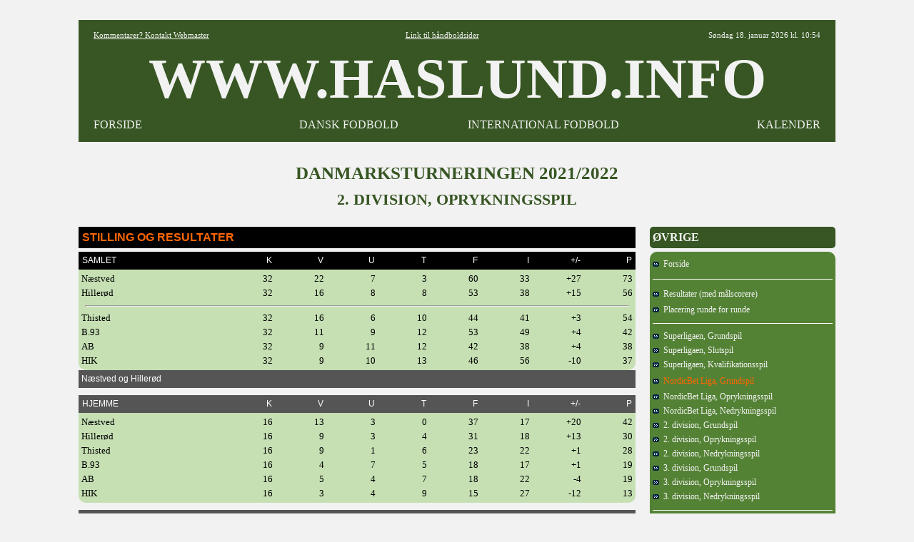

--- FILE ---
content_type: text/html
request_url: https://haslund.info/10_danmark/30_danmarksturneringen/2021_2022/division_2_opryk.asp
body_size: 3427
content:
<html><head><title>www.haslund.info - Danmarksturneringen 2020/2021 - 2. division, Oprykningsspil</title><meta charset=utf-8></head>
<body topmargin=3><div align=center>
<tr><td>
<style>
body{font-family: Verdana,Tahoma , Calibri, Open Sans, Architects Daughter, Arial, Helvetica, Karla, Roboto; font-size: 13x; background-color:#F2F2F2; }
A:link{color:#000000; text-decoration:none;}
A:visited{color:#000000; text-decoration:none;}
A:active{color:#000000; text-decoration:none;}
A:hover{color:#000000; text-decoration:none;}
.hr{color:#548235; width:710;}
.header{font-family: "Tahoma"; font-size:80px; font-weight:bold; color:#000000;}

.tabel			{font-size:13px; font-weight:normal; color:#000000; text-align:left; background-color:#C6E0B4; font-family: "Tahoma";}
.tabel_2		{font-size:13px; font-weight:normal; color:#000000; text-align:left; background-color:#C6E0B4; font-family: "Tahoma"; margin-left:20;}
.tabel_gr		{font-size: 14px; background-color:#548235; color:#F2F2F2; font-family: "Tahoma"; }
.tabel_hv		{background-color:#F2F2F2; color:#000000;}
.tabel_hø		{width=260; font-size: 16px; margin-left:20; background-color:#375623;  color:#F2F2F2;  font-family: "Tahoma"; font-weight:bold; }
.tabel_hø_2	{width=260; font-size: 12px; margin-left:20; background-color:#548235;  color:#F2F2F2;  font-family: "Tahoma";}
.tabel_hø_3	{width=260; font-size: 14px; margin-left:20; background-color:#548235;  color:#F2F2F2;  font-family: "Tahoma";}
.tabel_or		{font-size: 12px; background-color:#548235; color:#F2F2F2; font-family: "Tahoma"; font-weight:normal; }
.tabel_so		{background-color:#375623; color:#F2F2F2; font-family: "Tahoma"; font-weight:normal; }

.tabel0_bund {width:1060; background-color:#F2F2F2;}

.tekst12		{font-family: "Tahoma"; font-size:12px; font-weight:normal;color :#000000;}
.tekst15		{font-family: "Tahoma"; font-size:15px; font-weight:normal; color:#000000; background-color:#C6E0B4;}
.tekst16		{font-family: "Tahoma"; font-size:16px; font-weight:bold; color:#F2F2F2;}
.tekst25		{font-family: "Tahoma"; font-size:25px; font-weight:bold; color:#375623;}

.tekst_fed		{font-family: "Tahoma"; font-size:12px; font-weight:bold; text-align:left;}
.tekst_lg		{font-family: "Tahoma"; background-color:#548235; vertical-align=middle;}

.hvid			{background-color:#FFFFFF;}

<!-- XXXXXXXXXXXXXXXXXXXXXXXXXXXXXX -->

.tabel_or_gl	{font-size: 11px; background-color:#000000; color:#FF6600; font-family: "Tahoma"; font-weight:bold; }

.tekst4			{font-family: "Arial"; font-size:30px; font-weight:bold; color:#000000;} <!-- udgår -->
.tekst11		{font-family: "Tahoma"; font-size:11px; font-weight:normal;color :#000000;} <!-- udgår -->
.tekst13		{font-family: "Tahoma"; font-size:12px; font-weight:normal; color:#000000;} <!-- udgår -->
.tekst30		{font-family: "Tahoma"; font-size:25px; font-weight:bold; color:#000000;} <!-- udgår -->
.med			{font-family: "Calibri"; font-size:13px; font-weight:normal; color:#000000; background-color:#A9D08E;} <!-- udgår -->



.tekst5			{font-family: "Tahoma"; font-size:11px; font-weight:normal;color :#000000;}
.tekst2_so		{font-family: "Arial"; font-size:16px; font-weight:bold; color:#FF6600; background-color:#000000;}



.tabel0_01		{width=1080; font-size: 12px; background-color:#000000; color:#FFFFFF; font-family: "Arial";}
.tabel0_02		{width=1080; font-size: 12px; background-color:#D9D9D9; color:#000000; font-family: "Arial";}
.tabel0_05		{width=1080; font-size: 12px; background-color:#555555; color:#FFFFFF; font-family: "Arial";}
.tabeld13_01	{width=780; font-size: 12px; background-color:#000000; color:#FFFFFF; font-family: "Arial"; }
.tabeld13_02	{width:780; font-size:12px; font-weight:normal; color:#000000; text-align:left; background-color:#D9D9D9; font-family: "Arial";}
.tabeld13_03	{width=780; background-color:#F2F2F2; color:#000000;}
.tabeld13_04	{width=780; font-size: 12px; background-color:#D9D9D9; color:#000000; font-family: "Arial"; }
.tabeld13_05	{width=780; font-size: 12px; background-color:#555555; color:#FFFFFF; font-family: "Arial"; }

.tabeld14		{width=1060; font-size: 12px;  background-color:#D9D9D9; color:#000000;}
.tabeld14_05	{width=1080; font-size: 12px; background-color:#555555; color:#FFFFFF; font-family: "Arial"; }

.tabeld4_01		{width=260; font-size: 12px; margin-left:20; background-color:#000000;  color:#FFFFFF;  font-family: "Arial";}

.tekst1_lg		{font-family: "Arial"; background-color:#A6A6A6; vertical-align=middle;}
.tekst2			{font-family: "Arial"; font-size:15px; font-weight:normal; color:#000000; background-color:#D9D9D9;}
.tekst4			{font-family: "Arial"; font-size:30px; font-weight:bold; color:#000000;}
.tekst6			{font-family: "Arial"; font-size:13px; font-weight:bold; color:#000000;}
.tekst1_fed_02	{font-family: "Arial"; font-size:12px; font-weight:bold; text-align:left;}

.aktiv			{font-family: "Arial"; font-size:12px; font-weight:normal; color:#000000; background-color:#BFBFBF;}
.graa			{font-family: "Arial"; font-size:12px; font-weight:normal; color:#000000; text-align:left; background-color:#A6A6A6;}
.lys				{font-family: "Arial"; font-size:12px; font-weight:normal; color:#000000; text-align:left; background-color:#F2F2F2;}


<!-- --------------------------------------------------------------------------------------------------- -->

tabeld1_menu_3_01

.alm{font-family: "Tahoma"; font-size:13px; font-weight:normal; color:#000000; text-align:left; background-color:#D9D9D9;}
.pb{font-family: "Tahoma"; font-size:13px; font-weight:normal; color:#000000; text-align:left; background-color:#F4B084;}
.aktiv_lys{font-family: "Tahoma"; font-size:13px; font-weight:normal; color:#000000; background-color:#FFEBAB;}


.tabeld1_menu_3_01{width=340; font-size: 13px; margin-right:20; background-color:#000000; color:#FFFFFF}

.tabeld1_menu_3_02{width=340; font-size: 13px; margin-right:20; background-color:#D9D9D9; color:#000000}

.tabeld2_menu{width=260; font-size: 12px; background-color:#FFFFFF; color:#000000}
.tabeld2_menu_01{width=340; font-size: 13px; background-color:#000000; color:#FFFFFF}
.tabeld2_menu_02{width=340; font-size: 13px; background-color:#D9D9D9; color:#000000}
.tabeld4_02{width=260; font-size: 13px; margin-left:20; background-color:#D9D9D9;  color:#000000}
.tabeld4{width=260; font-size: 13px; margin-left:20; background-color:#D9D9D9;  color:#000000}

.tabeld13_12{font-family: "Tahoma"; font-size:11px; font-weight:normal; color:#000000; text-align:left; background-color:#D9D9D9; width=780;}

.tabeld14_02{width=1060; font-size: 13px;  background-color:#000000; color:#000000;}


.tekst1_fed{font-family: "Tahoma"; font-size:13px; font-weight:bold; text-align:left;}
.tekst1_fed_lys{font-family: "Tahoma"; font-size:13px; font-weight:bold; color:#000000; text-align:left; background-color:#F2F2F2;}
.tekst1_fed_02_lys{font-family: "Tahoma"; font-size:12px; font-weight:bold; text-align:left;; background-color:#F2F2F2;}

.tekst1_gr{font-family: "Tahoma"; font-size:12px; font-weight:bold; text-align:left; vertical-align=middle;}
.tekst1_so{font-family: "Open Sans"; font-size:13px; font-weight:normal; text-align:left; color:#FFFFFF; background-color:#000000; vertical-align=middle;}
.tekst1_so_02{font-family: "Comic Sans MS"; font-size:13px; font-weight:normal; text-align:left; color:#FFFFFF; background-color:#555555; vertical-align=middle;}
.tekst2_so_02{font-family: "Comic Sans MS"; font-size:16px; font-weight:normal; color:#FFFFFF; background-color:#555555;}


.tekst5_lys{font-family: "Tahoma"; font-size:11px; color:#000000; background-color:#F2F2F2;}


.lige{background-color:#F2F2F2;)

.btn {border: none; color: white; padding: 1px 3px; font-size: 12px;}
.vundet {background-color: #00b050; font-weight:bold;} /* Grøn */
.uafgjort {background-color: #ffc000; font-weight:bold;} /* Orange */
.tabt {background-color: #ff0000; font-weight:bold;} /* Rød */ 


.tabel0_gr{width=1020; font-size: 12px; background-color:#FFFFFF; color:#000000;}

.tabeld13{width=760; font-size: 12px; background-color:#FFFFFF; color:#000000;}

.tabeld13_3{width=760; font-size: 12px; margin-right:20; background-color:#FFFFFF; color:#000000;}
.tabeld2_menu_3{width=330; font-size: 12px; margin-right:15; background-color:#FFFFFF; color:#000000}



.tabel0_2{width=1020; font-size: 12px; background-color:#BADDE7; color:#000000;}
.tabeld13_2{width=760; font-size: 12px; margin-right:20; background-color:#BADDE7; color:#000000;}  
.tabeld14_2{width=1020; font-size: 12px;  background-color:#BADDE7; color:#000000;}

.tekst1_gr_c{font-family: "Open Sans"; font-size:12px; font-weight:normal; text-align:center; background-color:#767676; vertical-align=middle;}

.tekst1_dk_ny{font-weight:normal; text-align:left;   color:#000000; background-color:#76bbb2;}
.tekst1_g{font-weight:bold; text-align:left; font-weight:bold; }
.tekst1_gr_b{font-family: "Open Sans"; font-size:12px; font-weight:normal; color:#FFFFFF; text-align:left; background-color:#2f78a8; vertical-align=middle;}
.tekst1_gr_b_n{font-family: "Open Sans"; font-size:12px; font-weight:normal; color:#FFFFFF; text-align:left; background-color:#2f78a8; vertical-align=middle;}
.tekst1_gr_d{font-family: "Open Sans"; color:#2F78A8; background-color:#2f78A8; vertical-align=middle;};; 
</style>

<table width=1060 cellspacing=0 cellpadding=0 background=#F2F2F2><tr height=25><td></td></table>

<table width=1060 cellspacing=0 cellpadding=5 background=#F2F2F2  border=5 bordercolor=#375623></table>

<table width=1060 cellspacing=0 cellpadding=5 background=#FFFFFF><col width=4><col width=220><col width=284><col width=262><col width=262><col width=4>
<tr height=20 style="background-color:#375623; color:#F2F2F2";>
<td>
<td align=left><div style="font-family: 'Tahoma'; font-weight:normal; font-size:11px"><a href="mailto:fodbold@haslund.info" style="color:#F2F2F2";><u>Kommentarer? Kontakt Webmaster</u></a></div>
<td align=center colspan=2><div style="font-family: 'Tahoma'; font-weight:normal;; font-size:11px";><a href="https://www.haslund.info/haandbold" style="color:#F2F2F2";><u>Link til h&aring;ndboldsider</u></a></div>
<td align=right><div style="font-family: 'Tahoma'; font-weight:normal;; font-size:11px">
S&oslash;ndag 18. januar 2026 kl. 10:54
<td>

<!--<tr height=20 style="background-color:#000000; color:#FFFFFF";><td colspan=6>-->
<tr class=header style="background-color:#375623; color:#F2F2F2";><td><td align=center colspan=4>WWW.HASLUND.INFO<td>
<tr height=20 style="background-color:#375623; color:#F2F2F2";>
<td>
<td align=left><div style="font-family: 'Tahoma'; font-weight:normal; font-size:16px";><a href="https://www.haslund.info/index.asp" style="color:#F2F2F2";>FORSIDE</a>
<td align=center><div style="font-family: 'Tahoma'; font-weight:normal; font-size:16px";><a href="https://www.haslund.info/10_danmark/forside.asp" style="color:#F2F2F2";>DANSK FODBOLD</a>
<td align=center><div style="font-family: 'Tahoma'; font-weight:normal; font-size:16px";><a href="https://www.haslund.info/internationalt_fodbold.asp" style="color:#F2F2F2";>INTERNATIONAL FODBOLD</a>
<td align=right><div style="font-family: 'Tahoma'; font-weight:normal; font-size:16px";><a href="https://www.haslund.info/kalender.asp" style="color:#F2F2F2";>KALENDER</a>
<td>
</table>
<table width=1060 cellspacing=0 cellpadding=5 background=#F2F2F2  border=5 bordercolor=#375623></table>
<table width=1060 cellspacing=0 cellpadding=5 background=#F2F2F2><col width=10><tr height=30><td></td></table>

<table width=1060 cellspacing=0 cellpadding=0>
<tr class=tekst25><td align=center colspan=3>DANMARKSTURNERINGEN 2021/2022</td><tr height=10><td></td><tr class=tekst25 height=25><td align=center colspan=3 div style=font-size:22px>2. DIVISION, OPRYKNINGSSPIL</td>
<tr height=25><td><tr valign=top><td>
<table class=tabeld13_01 width=780 cellspacing=0><col width=4><col width=776><tr class=tekst2_so height=30><td><td>STILLING OG RESULTATER</td></table>
<table class=tabel_hv width=780 cellspacing=0 cellpadding=0><col width=780><tr height=5><td></td></table>
<table class=tabeld13_01 width=780 cellspacing=0><col width=4><col width=196><col width=72><col width=72><col width=72><col width=72><col width=72><col width=72><col width=72><col width=72><col width=4><tr height=25><td><td>SAMLET<td align=right>K<td align=right>V<td align=right>U<td align=right>T<td align=right>F<td align=right>I<td align=right>+/-<td align=right>P<td></td></table>
<table class=tabel width=780 cellspacing=0 cellpadding=0 style="border-radius:0px 0px 10px 10px"><col width=4><col width=196><col width=72><col width=72><col width=72><col width=72><col width=72><col width=72><col width=72><col width=72><col width=4>
<tr height=3><td></td>
<tr height=20><td><td>Næstved<td align=right>32<td align=right>22<td align=right>7<td align=right>3<td align=right>60<td align=right>33<td align=right>+27<td align=right>73<td></td>
<tr height=20><td><td>Hillerød<td align=right>32<td align=right>16<td align=right>8<td align=right>8<td align=right>53<td align=right>38<td align=right>+15<td align=right>56<td></td><tr><td align=center colspan=11><hr size=2 style=width:760;></td>
<tr height=20><td><td>Thisted<td align=right>32<td align=right>16<td align=right>6<td align=right>10<td align=right>44<td align=right>41<td align=right>+3<td align=right>54<td></td>
<tr height=20><td><td>B.93<td align=right>32<td align=right>11<td align=right>9<td align=right>12<td align=right>53<td align=right>49<td align=right>+4<td align=right>42<td></td>
<tr height=20><td><td>AB<td align=right>32<td align=right>9<td align=right>11<td align=right>12<td align=right>42<td align=right>38<td align=right>+4<td align=right>38<td></td>
<tr height=20><td><td>HIK<td align=right>32<td align=right>9<td align=right>10<td align=right>13<td align=right>46<td align=right>56<td align=right>-10<td align=right>37<td></td>
<tr height=3><td></td>
</table>
<table class=tabeld13_05 width=780 cellspacing=0 cellpadding=0><col width=4><col width=776><tr height=25><td><td>Næstved og Hillerød<td></td></table>
<table class=tabeld13_03 width=780 cellspacing=0 cellpadding=0><col width=780><tr height=10><td></td></table>
<table class=tabeld13_05 width=780 cellspacing=0><col width=4><col width=196><col width=72><col width=72><col width=72><col width=72><col width=72><col width=72><col width=72><col width=72><col width=4><tr height=25><td><td>HJEMME<td align=right>K<td align=right>V<td align=right>U<td align=right>T<td align=right>F<td align=right>I<td align=right>+/-<td align=right>P<td></td></table>
<table class=tabel width=780 cellspacing=0 cellpadding=0 style="border-radius:0px 0px 10px 10px"><col width=4><col width=196><col width=72><col width=72><col width=72><col width=72><col width=72><col width=72><col width=72><col width=72><col width=4>
<tr height=3><td></td>
<tr height=20><td><td>Næstved<td align=right>16<td align=right>13<td align=right>3<td align=right>0<td align=right>37<td align=right>17<td align=right>+20<td align=right>42<td></td>
<tr height=20><td><td>Hillerød<td align=right>16<td align=right>9<td align=right>3<td align=right>4<td align=right>31<td align=right>18<td align=right>+13<td align=right>30<td></td>
<tr height=20><td><td>Thisted<td align=right>16<td align=right>9<td align=right>1<td align=right>6<td align=right>23<td align=right>22<td align=right>+1<td align=right>28<td></td>
<tr height=20><td><td>B.93<td align=right>16<td align=right>4<td align=right>7<td align=right>5<td align=right>18<td align=right>17<td align=right>+1<td align=right>19<td></td>
<tr height=20><td><td>AB<td align=right>16<td align=right>5<td align=right>4<td align=right>7<td align=right>18<td align=right>22<td align=right>-4<td align=right>19<td></td>
<tr height=20><td><td>HIK<td align=right>16<td align=right>3<td align=right>4<td align=right>9<td align=right>15<td align=right>27<td align=right>-12<td align=right>13<td></td>
<tr height=3><td></td>
</table>
<table class=tabeld13_03 width=780 cellspacing=0 cellpadding=0><col width=780><tr height=10><td></td></table>

<table class=tabeld13_05 width=780 cellspacing=0><col width=4><col width=196><col width=72><col width=72><col width=72><col width=72><col width=72><col width=72><col width=72><col width=72><col width=4><tr height=25><td><td>UDE<td align=right>K<td align=right>V<td align=right>U<td align=right>T<td align=right>F<td align=right>I<td align=right>+/-<td align=right>P<td></td></table>
<table class=tabel width=780 cellspacing=0 cellpadding=0 style="border-radius:0px 0px 10px 10px"><col width=4><col width=196><col width=72><col width=72><col width=72><col width=72><col width=72><col width=72><col width=72><col width=72><col width=4>
<tr height=3><td></td>
<tr height=20><td><td>Næstved<td align=right>16<td align=right>9<td align=right>4<td align=right>3<td align=right>23<td align=right>16<td align=right>+7<td align=right>31<td></td>
<tr height=20><td><td>Hillerød<td align=right>16<td align=right>7<td align=right>5<td align=right>4<td align=right>22<td align=right>20<td align=right>+2<td align=right>26<td></td>
<tr height=20><td><td>Thisted<td align=right>16<td align=right>7<td align=right>5<td align=right>4<td align=right>21<td align=right>19<td align=right>+2<td align=right>26<td></td>
<tr height=20><td><td>HIK<td align=right>16<td align=right>6<td align=right>6<td align=right>4<td align=right>31<td align=right>29<td align=right>+2<td align=right>24<td></td>
<tr height=20><td><td>B.93<td align=right>16<td align=right>7<td align=right>2<td align=right>7<td align=right>35<td align=right>32<td align=right>+3<td align=right>23<td></td>
<tr height=20><td><td>AB<td align=right>16<td align=right>4<td align=right>7<td align=right>5<td align=right>24<td align=right>16<td align=right>+8<td align=right>19<td></td>
<tr height=3><td></td>
</table>
<table class=tabeld13_03 width=780 cellspacing=0 cellpadding=0><col width=780><tr height=15><td></td></table>

<table class=tabeld13_05 width=780 cellspacing=0 cellpadding=2 border=1 bordercolor=#555555><col width=206><col width=94><col width=94><col width=94><col width=94><col width=94><col width=94><tr height=25><td>Hold<td align=center>AB<td align=center>B.93<td align=center>HIK<td align=center>Hillerød<td align=center>Næstved<td align=center>Thisted</td></table>
<table class=tabeld13_02 width=780 cellspacing=0 cellpadding=2 border=1 bordercolor=#548235><col width=206><col width=94><col width=94><col width=94><col width=94><col width=94><col width=94>

<tr height=25 valign=top><td valign=middle>AB
<td class=tekst_lg>
<td align=center>22.05<hr size=2 style=width:50>1 - 6
<td align=center>15.05<hr size=2 style=width:50>1 - 2
<td align=center>18.04<hr size=2 style=width:50>3 - 0
<td align=center>01.05<hr size=2 style=width:50>0 - 1
<td align=center>04.06<hr size=2 style=width:50>3 - 1
</td>

<tr height=25 valign=top><td valign=middle>B.93
<td align=center>22.04<hr size=2 style=width:50>1 - 1
<td class=tekst_lg>
<td align=center>06.05<hr size=2 style=width:50>3 - 3
<td align=center>11.06<hr size=2 style=width:50>0 - 0
<td align=center>26.05<hr size=2 style=width:50>0 - 2
<td align=center>29.05<hr size=2 style=width:50>0 - 1
</td>

<tr height=25 valign=top><td valign=middle>HIK
<td align=center>26.05<hr size=2 style=width:50>0 - 4
<td align=center>03.06<hr size=2 style=width:50>2 - 2
<td class=tekst_lg>
<td align=center>20.05<hr size=2 style=width:50>1 - 2
<td align=center>18.04<hr size=2 style=width:50>1 - 2
<td align=center>30.04<hr size=2 style=width:50>0 - 2
</td>

<tr height=25 valign=top><td valign=middle>HILLERØD
<td align=center>29.05<hr size=2 style=width:50>1 - 0
<td align=center>30.04<hr size=2 style=width:50>3 - 2
<td align=center>23.04<hr size=2 style=width:50>1 - 3
<td class=tekst_lg>
<td align=center>04.06<hr size=2 style=width:50>0 - 3
<td align=center>14.05<hr size=2 style=width:50>0 - 2
</td>

<tr height=25 valign=top><td valign=middle>NÆSTVED
<td align=center>11.06<hr size=2 style=width:50>1 - 0
<td align=center>15.05<hr size=2 style=width:50>3 - 2
<td align=center>29.05<hr size=2 style=width:50>2 - 2
<td align=center>08.05<hr size=2 style=width:50>3 - 0
<td class=tekst_lg>
<td align=center>24.04<hr size=2 style=width:50>1 - 1
</td>

<tr height=25 valign=top><td valign=middle>THISTED
<td align=center>08.05<hr size=2 style=width:50>1 - 0
<td align=center>15.04.<hr size=2 style=width:50>2 - 1
<td align=center>11.06<hr size=2 style=width:50>3 - 1
<td align=center>26.05<hr size=2 style=width:50>1 - 3
<td align=center>21.05<hr size=2 style=width:50>0 - 3
<td class=tekst_lg>
</td>
</table>
<table class=tabeld13_05 width=780 cellspacing=0 cellpadding=2 border=1 bordercolor=#555555><col width=206><col width=94><col width=94><col width=94><col width=94><col width=94><col width=94><tr height=25><td>Hold<td align=center>AB<td align=center>B.93<td align=center>HIK<td align=center>Hillerød<td align=center>Næstved<td align=center>Thisted</td></table>
<td>
<table class=tabel_hø width=260 cellspacing=0 cellpadding=0 style="border-radius:5px"><col width=4><col width=252><col width=4><tr class=tekst16 height=30><td><td colspan=4>ØVRIGE<td></td></table>
<table class=tabel_hv width=260 cellspacing=0 cellpadding=0><col width=260><tr height=5><td></td></table>
<table class=tabel_hø_2 width=260 cellspacing=0 cellpadding=0 style="border-radius:10px"><col width=4><col width=252><col width=4>
<tr height=5><td></td>
<tr height=25><td><td><a href=forside.asp style=color:#F2F2F2><img src=../../../91_images/pil.gif>&nbsp; Forside</a><td></td>
<tr height=8><td></td>
<tr height=1><td><td class=hvid><td></td>
<tr height=8><td></td>
<tr height=25><td><td><a href=division_2_opryk_runde_for_runde.asp style=color:#F2F2F2><img src=../../../91_images/pil.gif>&nbsp; Resultater (med målscorere)</a><td></td>
<tr height=20><td><td><a href=division_2_opryk_placering.asp style=color:#F2F2F2><img src=../../../91_images/pil.gif border=0>&nbsp; Placering runde for runde</a><td></td>
<tr height=8><td></td>
<tr height=1><td><td class=hvid><td></td>
<tr height=8><td></td>
<tr height=20><td><td><a href=3f_superliga.asp style=color:#F2F2F2><img src=../../../91_images/pil.gif>&nbsp; Superligaen, Grundspil</a></td>
<tr height=20><td><td><a href=3f_superliga_slut.asp style=color:#F2F2F2><img src=../../../91_images/pil.gif>&nbsp; Superligaen, Slutspil</a></td>
<tr height=20><td><td><a href=3f_superliga_nedryk.asp style=color:#F2F2F2><img src=../../../91_images/pil.gif>&nbsp; Superligaen, Kvalifikationsspil</a></td>
<tr height=25><td><td><a href=division_1.asp style=color:#FF6600><img src=../../../91_images/pil.gif>&nbsp; NordicBet Liga, Grundspil</a></td>
<tr height=20><td><td><a href=division_1_opryk.asp style=color:#F2F2F2><img src=../../../91_images/pil.gif>&nbsp; NordicBet Liga, Oprykningsspil</a></td>
<tr height=20><td><td><a href=division_1_nedryk.asp style=color:#F2F2F2><img src=../../../91_images/pil.gif>&nbsp; NordicBet Liga, Nedrykningsspil</a></td>
<tr height=20><td><td><a href=division_2.asp style=color:#F2F2F2><img src=../../../91_images/pil.gif>&nbsp; 2. division, Grundspil</a></td>
<tr height=20><td><td><a href=division_2_opryk.asp style=color:#F2F2F2><img src=../../../91_images/pil.gif>&nbsp; 2. division, Oprykningsspil</a></td>
<tr height=20><td><td><a href=division_2_nedryk.asp style=color:#F2F2F2><img src=../../../91_images/pil.gif>&nbsp; 2. division, Nedrykningsspil</a></td>
<tr height=20><td><td><a href=division_3.asp style=color:#F2F2F2><img src=../../../91_images/pil.gif>&nbsp; 3. division, Grundspil</a></td>
<tr height=20><td><td><a href=division_3_opryk.asp style=color:#F2F2F2><img src=../../../91_images/pil.gif>&nbsp; 3. division, Oprykningsspil</a></td>
<tr height=20><td><td><a href=division_3_nedryk.asp style=color:#F2F2F2><img src=../../../91_images/pil.gif>&nbsp; 3. division, Nedrykningsspil</a></td>
<tr height=8><td></td>
<tr height=1><td><td class=hvid><td></td>
<tr height=8><td></td>
<tr height=25><td><td><a href=../forside.asp style=color:#F2F2F2><img src=../../../91_images/pil.gif>&nbsp; Øvrige år</a><td></td>
<tr height=5><td></td>
</table>
</table>
<table class=tabel0_bund width=1020 cellspacing="0" cellpadding="0">
<tr><td align=center colspan=4><hr size=5 style="width:1060; background-color:#375623;">

<script async src="//pagead2.googlesyndication.com/pagead/js/adsbygoogle.js"></script>
<!-- I bunden -->
<ins class="adsbygoogle"
     style="display:inline-block;width:1020px;height:90px"
     data-ad-client="ca-pub-3739426278076594"
     data-ad-slot="2880890869"></ins>
<script>
(adsbygoogle = window.adsbygoogle || []).push({});
</script>

<tr height=10><td>&nbsp;
</table>


</body>
</html>


--- FILE ---
content_type: text/html; charset=utf-8
request_url: https://www.google.com/recaptcha/api2/aframe
body_size: 270
content:
<!DOCTYPE HTML><html><head><meta http-equiv="content-type" content="text/html; charset=UTF-8"></head><body><script nonce="GHNM4avkfO_2zJjT9QMBLw">/** Anti-fraud and anti-abuse applications only. See google.com/recaptcha */ try{var clients={'sodar':'https://pagead2.googlesyndication.com/pagead/sodar?'};window.addEventListener("message",function(a){try{if(a.source===window.parent){var b=JSON.parse(a.data);var c=clients[b['id']];if(c){var d=document.createElement('img');d.src=c+b['params']+'&rc='+(localStorage.getItem("rc::a")?sessionStorage.getItem("rc::b"):"");window.document.body.appendChild(d);sessionStorage.setItem("rc::e",parseInt(sessionStorage.getItem("rc::e")||0)+1);localStorage.setItem("rc::h",'1768730070991');}}}catch(b){}});window.parent.postMessage("_grecaptcha_ready", "*");}catch(b){}</script></body></html>